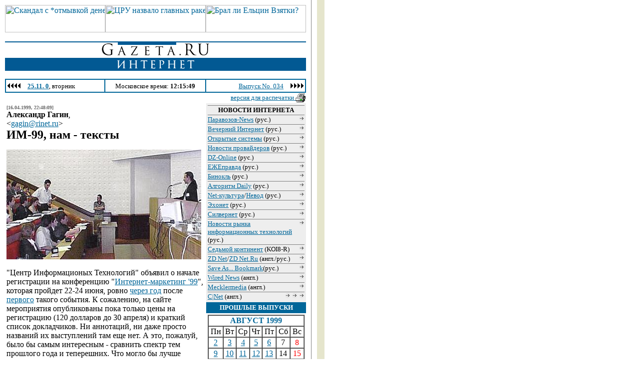

--- FILE ---
content_type: text/html
request_url: https://gazeta.lenta.ru/internet/16-04-1999_im.htm
body_size: 8843
content:
<html><head>
<title>GAZETA.RU: ��������� ����� "��-99, ��� - ������"</title>
<meta name="Keywords"     content="">
<meta name="Description"  content="��������� ���� �����������  ��������-��������� '99 ."></head>
<body bgcolor=#FFFFFF text=#000000 link=#006699 vlink=#555555 background="../i/fon.gif" leftmargin=10 marginwidth=10>
<nobr><a href=http://www.lenta.ru/world/1999/09/10/ivanov/ target=_blank><img src="../k/l-1009-ivanov.gif" alt="C������ � *�������� �����* �� ��������� �� ���������� ��� � ������, ������� �������" border=0 width=201 height=55 vspace=2></a><a href=http://www.lenta.ru/world/1999/09/10/cia/ target=_blank><img src="../k/c-1009-vrag.gif" alt="��� ������� ������� �������� ������ ���: ������, �����, �������� �����" border=0 width=201 height=55 vspace=2></a><a href=http://www.ng.ru/events/1999-09-10/klinton.html target=_blank><img src="../k/r-1009-vzytka.gif" alt="���� �� ������ ������?" border=0 width=201 height=55 vspace=2></a><img src=http://1000.stars.ru/cgi-bin/1000.cgi?gazetarusite WIDTH=1 HEIGHT=1 align=top></nobr><br clear=all>
<p><a href="../current.htm"><IMG SRC="../i/rubr/toplogo.gif" alt=Gazeta.Ru WIDTH=603 HEIGHT=33 BORDER=0><BR clear=all></a>
<a href=><IMG SRC="../l/internet/logo1.gif" WIDTH=603 HEIGHT=26 BORDER=0></a><p>

<table cellspacing=0 border=0 cellpadding=0 bgcolor=#006699 width=603><tr><td>
<table border=0 cellpadding=3 cellspacing=2 width=603><tr bgcolor=#ffffff valign=top>
<td width=201><a href="30-08-1999_anime.htm"><img src="../i/prev.gif" alt=Prev width=28 height=10 border=0></a> &nbsp; <font size=-1><b><a href="../current.htm">25.11.   0</a></b>, �������</font></td>
<td align=center valign=bottom width=201><font size=-1>���������� �����: <b>12:15:49</b></font></td>
<td align=right width=201><a href="../16-04-1999.htm"><font size=-1>������ No. 034</font></a> &nbsp; <a href="index.html"><img src="../i/next.gif" alt=Next width=28 height=10 border=0></a></td></tr></table>
</td></tr></table>


<table border=0 cellpadding=0 cellspacing=0 width=603>
<tr><td>&nbsp;</td><td>
<div align=right><a href="16-04-1999_im_Printed.htm"><small>������ ��� ���������� <img src="../i/p.gif" alt=print width=21 height=21 align=top border=0></small></a></div>
</td></tr>
<td width=403 bgcolor=#ffffff valign=top>
<table border=0 cellpadding=0 cellspacing=3 width=400><td>
<font color=#666666 size=-2><b>[16.04.1999, 22:48:09]</b></font><br>
<b>��������� �����</b>,<br> <email>&lt;<a href=mailto:gagin@rinet.ru>gagin@rinet.ru</a>&gt;</email><br><font size=+2><b>��-99, ��� - ������</b></font><p>
<font color="#666666"><b>

</b></font>
<p>

<img src="../l/internet/1604-gag-big.jpg" width=390 height=220 border=0><br clear=all><br>"����� ������������� ����������" ������� � ������ ����������� �� ����������� "<a href=http://www.citforum.ru/im99/ target=_blank>��������-��������� '99</a>", ������� ������� 22-24 ����, ����� <a href=http://www.cityline.ru/paravozov-news/24jun98.html target=_blank>����� ���</A> ����� <a href=http://www.inter.net.ru/11/3.html target=_blank>�������</a> ������ �������. � ���������, �� ����� ����������� ������������ ���� ������ ���� �� ����������� (120 �������� �� 30 ������) � ������� ������ �����������. �� ���������, �� ���� ������ �������� �� ����������� ��� ��� ���. � ���, �������, ���� �� ����� ���������� - �������� ������ ��� �������� ���� � ����������. ��� ����� �� ����� ������������������ ��������� ��������� � ���������� � ���� �� ������� ����������� ����� ����?<p>

�������� ������� ������������ ������, ����������� ������� � ���������� � ���������, � �������� �� ������� ���������, ��� ������ ��������� ����� ��������� ��������. ������� - ��� ����, ����� ��� ������ � ����. ���� ������������ ������� (������� ��?) �������, ��� � �������� ������������� �������� ��������, �������� �������� �������. �� ����������, ��� ����� ����� �� ������ �������������, �� ������ �������� �� ������ �������, �� ���� ������ ������� ������ ������ ������� ��������. �����������, �������� "��������-����������", ����� � ������ ������� ������ ��������� � ������������ �������� ��������� ���, ������������ � ��������. ������ �������� 98-�� ����, <a href=http://www.citforum.ru/marketing/im98/index.shtml target=_blank>��������� ������� � ����</a>, �������� ������ ��������, ����������� ������������ ������, ��� ������� ������ ������ �������� � ������������.<p>

��� �������� ����� ���� ������, ������ ����� ������� � ���� ����. ��������, ��������� ����� �������� ������������ ����������� ���������. ��������� ������ ���� � ��������. �� ���, �������, �������� ����. ����� ������ ����������� �� "��������-����������'99" - ������, ���������� ���� ��������.


<p>


<b>�������</b>


<img src="../i/b2.gif" width=390 height=1 vspace=1><br><img src="../i/arr2.gif" alt=. width=11 height=11 align=right border=0>

22-�� ������ � ����� "�������" ������� <a href=http://www.cityline.ru/titanic/ target=_blank>Internet Party '99</a>, �������������� �������������� <A href=http://www.skeletron.ru/ target=_blank>�����������</a>. ���� �� ����, ��� ������ ����������� ����, ��� ������ ���� ����� �������. � ������� �� ������ ������������� ��������� ���� ������, ����� ������ ����� ���������, ����� ��� ����� ���������� � ��� ��� ���� �������� (���������� ����� � ��������).

<img src="../i/b2.gif" width=390 height=1 vspace=1><br><img src="../i/arr2.gif" alt=. width=11 height=11 align=right border=0>

�������� ������ <A href=http://www.emarketer.com/ target=_blank>eMarketer</a>, ������������ �������� �������� � ���� ���� �� ���������� ������� 2.6 ��������� �������� - ��� �� 73 �������� ������, ��� ������� ���� (��������� ��-��������� <A href=http://www.BusinessToday.com/techpages/netads04151999.htm target=_blank>� ������ Bloomberg</a>).

<img src="../i/b2.gif" width=390 height=1 vspace=1><br><img src="../i/arr2.gif" alt=. width=11 height=11 align=right border=0><img src="../i/arr2.gif" alt=. width=11 height=11 align=right border=0><img src="../i/arr2.gif" alt=. width=11 height=11 align=right border=0>

��������� ������������ ������ ������ ��� ���� <a href=http://www.news.com/News/Item/Textonly/0,25,35217,00.html target=_blank>���������</a> ����������� ��������� IBM � Sony. ����� ������������ ������� ������������ �� ����� ���������� MP3 ������ �� ���� ����� ��������� ���������.
 
</td></table>
</td>
<td width=200 bgcolor=#eeeeee valign=top>
<table border=0 cellspacing=0 cellpadding=3 width=200>
<tr><td><font size=-1>
<img src="../i/b2.gif" width=194 height=1 vspace=1><br>

<FONT SIZE="-1"><CENTER><B>������� ���������</B></CENTER> 
<img src="../i/b2.gif" width=194 height=1 vspace=1><br><img src="../i/arr2.gif" alt=. width=11 height=11 align=right border=0>

<A HREF="http://www.cityline.ru/paravozov-news/" target=_blank>���������-News</A> (���.)
<img src="../i/b2.gif" width=194 height=1 vspace=1><br><img src="../i/arr2.gif" alt=. width=11 height=11 align=right border=0>

<A HREF="http://www.cityline.ru/vi/current.htm" target=_blank>�������� ��������</A> (���.)
<img src="../i/b2.gif" width=194 height=1 vspace=1><br><img src="../i/arr2.gif" alt=. width=11 height=11 align=right border=0>

<A HREF="http://www.osp.ru/" target=_blank>�������� �������</A> (���.)
<img src="../i/b2.gif" width=194 height=1 vspace=1><br><img src="../i/arr2.gif" alt=. width=11 height=11 align=right border=0>

<a href="http://providers.ru/ispnews/" target=_blank>������� �����������</a> (���.)
<img src="../i/b2.gif" width=194 height=1 vspace=1><br><img src="../i/arr2.gif" alt=. width=11 height=11 align=right border=0>

<A HREF="http://www.dz.ru/issue/today.shtml" target=_blank>DZ-Online</A> (���.)
<img src="../i/b2.gif" width=194 height=1 vspace=1><br><img src="../i/arr2.gif" alt=. width=11 height=11 align=right border=0>

<A HREF="http://www.ezhe.ru/pravda/" target=_blank>���������</A> (���.)
<img src="../i/b2.gif" width=194 height=1 vspace=1><br><img src="../i/arr2.gif" alt=. width=11 height=11 align=right border=0>

<A HREF="http://binocle.atlant.ru/" target=_blank>�������</A> (���.)
<img src="../i/b2.gif" width=194 height=1 vspace=1><br><img src="../i/arr2.gif" alt=. width=11 height=11 align=right border=0>

<A HREF="http://www.algo.ru/include/current_issue.asp" target=_blank>�������� Daily</A> (���.)
<img src="../i/b2.gif" width=194 height=1 vspace=1><br><img src="../i/arr2.gif" alt=. width=11 height=11 align=right border=0>

<A HREF="http://russ.ru/netcult" target=_blank>Net-��������</A>/<A HREF="http://russ.ru/journal/netcult/nevod" target=_blank>�����</A> (���.)
<img src="../i/b2.gif" width=194 height=1 vspace=1><br><img src="../i/arr2.gif" alt=. width=11 height=11 align=right border=0>

<A HREF="http://www.echonet.ru/" target=_blank>������</A> (���.)
<img src="../i/b2.gif" width=194 height=1 vspace=1><br><img src="../i/arr2.gif" alt=. width=11 height=11 align=right border=0>

<A HREF="http://www.silver.ru/" target=_blank>���������</A> (���.)
<img src="../i/b2.gif" width=194 height=1 vspace=1><br><img src="../i/arr2.gif" alt=. width=11 height=11 align=right border=0>

<A HREF="http://www.prime-tass.ru/free/bit/index.htm" target=_blank> ������� ����� �������������� ����������</A> (���.)
<img src="../i/b2.gif" width=194 height=1 vspace=1><br><img src="../i/arr2.gif" alt=. width=11 height=11 align=right border=0>

<A HREF="http://www.svoboda.org/programs/desc_internet.shtml" target=_blank>������� ���������</A> (KOI8-R)
<img src="../i/b2.gif" width=194 height=1 vspace=1><br><img src="../i/arr2.gif" alt=. width=11 height=11 align=right border=0>

<A HREF="http://www.zdnet.com/" target=_blank>ZD Net</A>/<A HREF="http://www.zdnet.ru/" target=_blank>ZD Net.Ru</A> (����./���.)
<img src="../i/b2.gif" width=194 height=1 vspace=1><br><img src="../i/arr2.gif" alt=. width=11 height=11 align=right border=0>

<A HREF="http://www.information.ru/sab/current.html" target=_blank>Save As... Bookmark</A>(���.)
<img src="../i/b2.gif" width=194 height=1 vspace=1><br><img src="../i/arr2.gif" alt=. width=11 height=11 align=right border=0>

<A HREF="http://www.wired.com/news/" target=_blank>Wired News</A> (����.)
<img src="../i/b2.gif" width=194 height=1 vspace=1><br><img src="../i/arr2.gif" alt=. width=11 height=11 align=right border=0>

<A HREF="http://www.internet.com/" target=_blank>Mecklermedia</A> (����.)
<img src="../i/b2.gif" width=194 height=1 vspace=1><br><img src="../i/arr2.gif" alt=. width=11 height=11 align=right border=0><img src="../i/arr2.gif" alt=. width=11 height=11 align=right border=0><img src="../i/arr2.gif" alt=. width=11 height=11 align=right border=0>

<A HREF="http://www.cnet.com/" target=_blank>C|Net</A>  (����.)
</FONT>

</font></td></tr>
<tr><td bgcolor=#006699 align=center><font size=-1 color=#ffffff><b>������� �������</b></font></td></tr>
<tr><td bgcolor=#FFFFFF>
<TABLE border=1 cellSpacing=0 width="100%">
        <TBODY>
        <TR>
          <TD align=middle bgColor=#FFFFFF colSpan=7><FONT 
            color=#006699><B>������ 1999</B></FONT></TD></TR>
        <TR>
          <TD align=center>��</TD>
          <TD align=center>��</TD>
          <TD align=center>��</TD>
          <TD align=center>��</TD>
          <TD align=center>��</TD>
          <TD align=center>��</TD>
          <TD align=center>��</TD></TR>
        <TR>
          <TD align="center"><a href="../02-08-1999.htm" target="calendar">2</a></TD>
          <TD align="center"><a href="../03-08-1999.htm" target="calendar">3</a></TD>
          <TD align="center"><a href="../04-08-1999.htm" target="calendar">4</a></TD>
          <TD align="center"><a href="../05-08-1999.htm" target="calendar">5</a></TD>
          <TD align="center"><a href="../06-08-1999.htm" target="calendar">6</a></TD>
          <TD align="center"> 7 </TD>
          <TD align="center"><font color="#FF0000">8</font></TD>
		</TR>
        <TR>
          <TD align="center"><a href="../09-08-1999.htm" target="calendar">9</a></TD>
          <TD align="center"><a href="../10-08-1999.htm" target="calendar">10</a></TD>
          <TD align="center"><a href="../11-08-1999.htm" target="calendar">11</a></TD>
          <TD align="center"><a href="../12-08-1999.htm" target="calendar"> 12 </a></TD>
          <TD align="center"><a href="../13-08-1999.htm" target="calendar"> 13 </a></TD>
          <TD align="center"> 14 </TD>
          <TD align="center"><font color="#FF0000"> 15 </font></TD>
		</TR>
        <TR>
          <TD align="center"><a href="../16-08-1999.htm" target="calendar">16</a></TD>
          <TD align="center"><a href="../17-08-1999.htm" target="calendar">17</a></TD>
          <TD align="center"><a href="../18-08-1999.htm" target="calendar">18</a> </TD>
          <TD align="center"><a href="../19-08-1999.htm" target="calendar">19</a></TD>
          <TD align="center"><a href="../20-08-1999.htm" target="calendar">20</a></TD>
          <TD align="center"> 21 </TD>
          <TD align="center"><font color="#FF0000"> 22 </font></TD>
		</TR><TR>
          <TD align="center"><a href="../23-08-1999.htm" target="calendar">23</a></TD>
          <TD align="center"><a href="../24-08-1999.htm" target="calendar">24</a></TD>
          <TD align="center"><a href="../25-08-1999.htm" target="calendar">25</a></TD>
          <TD align="center"><a href="../26-08-1999.htm" target="calendar">26</a></TD>
          <TD align="center"><a href="../27-08-1999.htm" target="calendar">27</a></TD>
          <TD align="center">28</TD>
          <TD align="center"><font color="#FF0000">29</font></TD>
		</TR><TR>
          <TD align="center"><a href="../30-08-1999.htm" target="calendar">30</a></TD>
          <TD align="center"><a href="../31-08-1999.htm" target="calendar">31</a></TD></TR>

</TBODY></TABLE>				
<HR>		
<!-- TABLE border=1 cellSpacing=0 width="100%">
        <TBODY>
        <TR>
          <TD align=middle bgColor=#FFFFFF colSpan=7><FONT 
            color=#006699><B>���� 1999</B></FONT></TD></TR>
        <TR>
          <TD align=center>��</TD>
          <TD align=center>��</TD>
          <TD align=center>��</TD>
          <TD align=center>��</TD>
          <TD align=center>��</TD>
          <TD align=center>��</TD>
          <TD align=center>��</TD></TR>
        <TR>
          <TD align="center"> </TD>
          <TD align="center"> </TD>
          <TD align="center"> </TD>
          <TD align="center"><a href="/01-07-1999.htm" target="calendar">1</a></TD>
          <TD align="center"><a href="/02-07-1999.htm" target="calendar">2</a></TD>
          <TD align="center">3</TD>
          <TD align="center"><font color="#FF0000">4</font></TD>
		</TR>
        <TR>
          <TD align="center"><a href="/05-07-1999.htm" target="calendar">5</a></TD>
          <TD align="center"><a href="/06-07-1999.htm" target="calendar">6</a></TD>
          <TD align="center"><a href="/07-07-1999.htm" target="calendar">7</a></TD>
          <TD align="center"><a href="/08-07-1999.htm" target="calendar">8</a></TD>
          <TD align="center"><a href="/09-07-1999.htm" target="calendar">9</a></TD>
          <TD align="center">10</TD>
          <TD align="center"><font color="#FF0000">11</font></TD>
		</TR>
        <TR>
          <TD align="center"><a href="/12-07-1999.htm" target="calendar">12</a></TD>
          <TD align="center"><a href="/13-07-1999.htm" target="calendar">13</a></TD>
          <TD align="center"><a href="/14-07-1999.htm" target="calendar">14</a></TD>
          <TD align="center"><a href="/15-07-1999.htm" target="calendar">15</a></TD>
          <TD align="center"><a href="/16-07-1999.htm" target="calendar">16</a></TD>
          <TD align="center">17</TD>
          <TD align="center"><font color="#FF0000">18</font></TD>
		</TR>
        <TR>
          <TD align="center"><a href="/19-07-1999.htm" target="calendar">19</a></TD>
          <TD align="center"><a href="/20-07-1999.htm" target="calendar">20</a></TD>
          <TD align="center"><a href="/21-07-1999.htm" target="calendar">21</a></TD>
          <TD align="center"><a href="/22-07-1999.htm" target="calendar">22</a></TD>
          <TD align="center"><a href="/23-07-1999.htm" target="calendar">23</a></TD>
          <TD align="center">24</TD>
          <TD align="center"><font color="#FF0000">25</font></TD>
		</TR>		
        <TR>
          <TD align="center"><a href="/26-07-1999.htm" target="calendar">26</a></TD>
          <TD align="center"><a href="/27-07-1999.htm" target="calendar">27</a></TD>
          <TD align="center"><a href="/28-07-1999.htm" target="calendar">28</a></TD>
          <TD align="center"><a href="/29-07-1999.htm" target="calendar">29</a></TD>
          <TD align="center"><a href="/30-07-1999.htm" target="calendar">30</a></TD>
          <TD align="center">31</TD>
          <TD align="center"><font color="#FF0000">�</font></TD>
		</TR>
</TBODY></TABLE -->		
</td></tr><tr><td bgcolor="#006699" align="right">
<a href="../info/082699_pager.htm" target=_blank><font size=-1 color=#ffffff><b>������� OFFLINE</b></font></a>
</td></tr>
<tr><td bgcolor="#FFFFFF" align="center">
<center><a href="../info/index.html" target=_blank><img src="../i/pager.jpg" width=160 height=106 alt="���� ������� - �� ������� ����� �������!" border=0></a><br>
<a href="../info/082699_pager.htm" target=_blank><font size="-1" color="#006699"><b>���� ������� - �� ��� �������!</b></font></a></center>
</td></tr>

<!-- tr><td bgcolor="#006699" align="right">
<a href="http://list.mail.ru/" target=_blank><font size=-1 color=#ffffff><b>���������!</b></font></a>
</td></tr>
<tr><td bgcolor="black" align="center">
<center><a href="http://list.mail.ru/" target=_blank><img src="/i/citycat_ad.gif" width=192 height=70 alt="��� ����� �������� �� ������.��" border=0></a><br>
<a href="http://list.mail.ru/" target=_blank><font size="-1" color="White"><b>���� ������� - �� ����������� �����</b></font></a></center>
</td></tr -->
<!-- tr><td bgcolor="#006699" align=right>
<a href="/Go?http://www.uatoday.kiev.ua/" target=_blank><font size=-1 color=#ffffff><b>UA TODAY</b></font></a>
</td></tr>
<tr><td bgcolor=#0000BD align=center valign=top>
<b><a href="/Go?http://www.uatoday.kiev.ua/" target=_blank><img src="/i/uatoday.gif" width=192 height=64 alt="��������, ������, ������..." border=0></a><br clear="all"><font size="-1" color="#FFFFFF"></font></b></td></tr -->

<tr><td bgcolor="#006699" align=right>

<a href="http://www.lenta.ru/" target=_blank><font size=-1 color=#ffffff><b>������� ���</b></font></a>

</td></tr>

<tr><td bgcolor="black" align="center">

<center><a href="http://www.lenta.ru/russia/1999/09/10/dom/" target=_blank><img src="../i/0909-new-bn.jpg" width=192 height=70 alt="� ������ ��������� ����� ���" border=0></a><br><font size="-1" color=#C0C0C0><b>� ������ ��������� ����� ���</b></font></center>
</td></tr>

<!--
<tr><td bgcolor="#006699" align=right><a href="/publication/"><font size=-1 color=#ffffff><b>����������</b></font></a>

</td></tr>

<tr><td valign="TOP" bgcolor="#000000">

<center><A HREF="/publication/27-08-1999_izubr1.htm" target=_top><IMG SRC="/publication/0209-publ-bn.jpg" WIDTH=192 HEIGHT=70 ALT="���� ��������, *����� �� ������*" BORDER=0></A><br clear="all"><font size=-1 color=#C0C0C0><b>���� ��������, "����� �� ������"</b> </font></center> 

</td></tr>


<tr><td bgcolor="#006699" align=right><a href="/tok/"><font size=-1 color=#ffffff><b>TIME O"CLOCK</b></font></a>

</td></tr>

<tr><td valign="TOP" bgcolor="#000000">

<center><A HREF="/tok/01-09-1999_tok.htm" target=_top><IMG SRC="/tok/3108-tok-bn.jpg" WIDTH=192 HEIGHT=70 ALT="���������: ������, ����������� ����� �������� � ��������� ������!" BORDER=0></A><br clear="all"><font size=-1 color=#C0C0C0><b>���������: ������, ����������� ����� �������� � ��������� ������!</b> </font></center> 

</td></tr>

-->

<!-- tr><td bgcolor="#006699" align=right><a href="/nl/"><font size=-1 color=#ffffff><b>������ ����</b></font></a>

</td></tr>

<tr><td valign="TOP" bgcolor="#000000">

<center><A HREF="/nl/20-08-1999_putin.htm" target=_top><IMG SRC="/nl/2008-nl-bn.jpg" WIDTH=192 HEIGHT=70 ALT="����� ��� ����� ������������ �����" BORDER=0></A><br clear="all"><font size=-1 color=#C0C0C0><b>����� ��� ����� ������������ �����</b> </font></center> 

</td></tr -->

<!-- tr><td bgcolor=#000000 align=center valign=top>

<b><a href="/nl/05-08-1999_wwwred.htm"><img src="/l/nl/0508-nl-right.jpg" width=192 height=70 alt="������������ WWW������ �������" border=0></a><br><font size=-1 color=#ffffff><b>������������ WWW������ �������</b> </font><br clear="all"></td></tr -->



<!-- tr><td bgcolor="#006699" align=right><a href="/music/"><font size=-1 color=#ffffff><b>��������</b></font></a>

</td></tr>

<tr><td valign="TOP" bgcolor="#000000">

<center><A HREF="/music/19-07-1999_chuh.htm" target=_top><IMG SRC="/l/music/1907-muz.jpg" WIDTH=192 HEIGHT=70 ALT="��������" BORDER=0></A><br clear="all"><font size=-1 color=#ffffff><b></b> </font></center> 

</td></tr -->



<!-- tr><td bgcolor="#006699" align=right>

<a href="/internet/"><font size=-1 color=#ffffff><b>��������</b></font></a>

</td></tr>

<tr><td bgcolor=#000000 align=center valign=top>

<b><a href="/internet/06-07-1999_skin.htm"><img src="/l/internet/0607-gag-right.jpg" width=192 height=70 alt="������� ������" border=0></a><br><font size=-1 color=#ffffff><b>������� ������</b></font><br clear="all"></td></tr -->


<!-- tr><td bgcolor="#006699" align=right><a href="/naedine/"><font size=-1 color=#ffffff><b>������� �� �����</b></font></a>

</td></tr>

<tr><TD VALIGN="TOP" BGCOLOR="#000000"><CENTER><A HREF="/naedine/10-08-1999_water.htm"><IMG SRC="/i/1008-glmn-right.jpg" WIDTH=192 HEIGHT=70 ALT="����, ����, � ���� �����" BORDER=0></A></CENTER>

<font size="-1" color="#C0C0C0"><B>����, ����, � ���� �����. </a></B></font>

</td></tr -->


<tr><td bgcolor="#006699" align=right><a href="../comment/index.html"><font size=-1 color=#ffffff><b>�����������</b></font></a>

</td></tr>

<tr><td valign="TOP" bgcolor="#000000">

<center><A HREF="../comment/09-09-1999_deti2.htm" target=_top><IMG SRC="../comment/0909-comm-bn.jpg" WIDTH=192 HEIGHT=70 ALT="��������� ���� - 2" BORDER=0></A><br clear="all"><font size=-1 color=#C0C0C0><b>��������� ���� - 2</b> </font></center>

</td></tr><tr><td bgcolor="#006699" align=right>
<a href="../../www.deti.msk.ru/index.html" target=_blank><font size=-1 color=#ffffff><b>�������� �����!</b></font></a>
</td></tr>
<tr><td bgcolor=#000000 valign=top align=center>
<b><font size="-1" scolor=#FFFFFF><center><a href="../../www.deti.msk.ru/index.html" target=_blank><img src="../i/deti_small.jpg" width=192 height=48 alt="� � � � � � � �  � � � � � !" border=0></a></center><!-- �� ������� <a href="/Go?http://deti.msk.ru/" target=_blank>deti.msk.ru</a>, �������, ������������ ��������� ����������� �����. ����� ����� ������.</font></b> --></td></tr><tr><td bgcolor="#006699" align=right>
<a href="http://www.sos.ru" target=_blank><font size=-1 color=#ffffff><b>WWW.SOS.RU</b></font></a>
</td></tr>
		
<tr><td bgcolor=green valign=top>
<a href=http://www.8008.com/pooh/win/needhelp/942659420 target=_blank>
<!--/i/sosmail/-->
<img src="../i/sosmail/sos_img_2_thumbnail.gif" height=70 alt="������ �����" border=0 align=left></a>
<b><a href=http://www.8008.com/pooh/win/needhelp/942659420 target=_blank><font size="-1" color=yellow>������ �����</font></a><br> <font size="-1" color=#FFFFFF>���������� �������� ������</font></b>
			
<div align=right>
<a href=mailto:rom@jur.ru><font size="-1" color=#FFFFFF><b>����� ������</b></font></a>  <font size="-1" color=#FFFFFF><b>(3435) 23-64-94</b></font>
</div>
</td></tr>
			
		
<!-- tr><td bgcolor="#006699" align=right>
<a href="/Go?http://www.uatoday.kiev.ua/" target=_blank><font size=-1 color=#ffffff><b>UA TODAY</b></font></a>
</td></tr>
<tr><td bgcolor=#0000BD align=center valign=top>
<b><a href="/Go?http://www.uatoday.kiev.ua/" target=_blank><img src="/i/uatoday.gif" width=192 height=64 alt="��������, ������, ������..." border=0></a><br clear="all"><font size="-1" color="#FFFFFF"></font></b></td></tr -->

<tr><td bgcolor="#006699" align=right>
<a href="http://www.elections.ru/" target=_blank><font size=-1 color=#ffffff><b>�������� � ��</b></font></a>
</td></tr>
<tr><td bgcolor=#FF0000 valign=top align=center>
<b><font size="-1"  color=#FFFFFF><center><a href="http://gazeta.lenta.ru/Go?http://www.russ.ru/politics" target=_blank><img src="../i/1308-prv.jpg" width=192 height=70 alt="�����. ��������. ��� ��� ������!" border=0></a></center>�����. ��������. ��� ��� ������!</font></b></td></tr>

<!-- tr><td bgcolor="#006699" align=right>
<a href="/Go?http://www.russ.ru" target=_blank><font size=-1 color=#ffffff><b>�����������</b></font></a>
</td></tr>
<tr><td bgcolor=#000000 align=center valign=top>
<b><a href="http://www.russ.ru" target=_blank><img src="/i/1407-russ.gif" width=192 height=101 alt="�����������!" border=0></a><br clear="all"><font size="-1" color="#FFFFFF"></font></b></td></tr -->

<tr><td bgcolor="#006699" align=right>
<a href="../../www.msnbc.ru/index.pl.html" target=_blank><font size=-1 color=#ffffff><b>MSNBC.RU</b></font></a>
</td></tr>
<tr><td bgcolor=#000000 align=center valign=top>
<b><a href="../../www.msnbc.ru/index.pl.html" target=_blank><img src="../i/msnbc-rec.gif" width=192 height=84 alt="GAZETA.RU - �������� MSNBC.RU" border=0></a><br clear="all"><font size="-1" color="#FFFFFF"></font></b></td></tr>

<tr><td bgcolor="#006699" align=right>
<a href="../../www.guelman.ru/day/index.html" target=_blank><font size=-1 color=#ffffff><b>��������</b></font></a>
</td></tr>
<tr><td bgcolor=#008000 align=center valign=top>
<b><a href="../../www.guelman.ru/day/index.html" target=_blank><img src="../i/0508-ndm.gif" width=192 height=100 alt="��������" border=0></a><br clear="all"><font size="-1" color="#FFFFFF"></font></b></td></tr>


<!-- tr><td bgcolor="#006699" align=right>
<a href="/Go?http://www.list.ru/" target=_blank><font size=-1 color=#ffffff><b>�������</b></font></a>
</td></tr>
<tr><td bgcolor=#4D99B3 align=center valign=top>
<b><a href="/Go?http://www.list.ru/" target=_blank><img src="/i/gazeta-ad.gif" width=192 height=84 alt="WWW.LIST.RU" border=0></a><br clear="all"><font size="-1" color="#FFFFFF"></font></b></td></tr -->

<tr><td>
<p><img src="../i/b2.gif" width=194 height=1 vspace=1><br>
<table bgcolor=#ffffff width=194 cellpadding=0 cellspacing=0 border=0><td><br>
<form method=GET action="http://gazeta.lenta.ru/Search" target=_top>
<font size=-1><b><center>����� �� ��������:</b><br>
<input NAME="Search" SIZE=12 VALUE=""></form></center></td></table>
<img src="../i/b2.gif" width=194 height=1 vspace=1><p>
<table bgcolor=#006699 width=194 cellpadding=0 cellspacing=0 border=0><td>
<center><font size=-1 color=#FFFFFF><b>GAZETA.RU</b></font></center>
<img src="../i/b2.gif" width=194 height=1 vspace=1><br><a href="../echo.msk.ru/index.html"><img src="../i/arr3.gif" alt=. width=11 height=11 align=right border=0></a> &nbsp; <b><a href="../echo.msk.ru/index.html"><font size=-1 color=#FFFFFF>�� � �����</font></a></b><br>
<img src="../i/b2.gif" width=194 height=1 vspace=1><br><a href="../beseder/index.html"><img src="../i/arr3.gif" alt=. width=11 height=11 align=right border=0></a> &nbsp; <b><a href="../beseder/index.html"><font size=-1 color=#FFFFFF>�������?</font></a></b><br>
<img src="../i/b2.gif" width=194 height=1 vspace=1><br><a href="../music/index.html"><img src="../i/arr3.gif" alt=. width=11 height=11 align=right border=0></a> &nbsp; <b><a href="../music/index.html"><font size=-1 color=#FFFFFF>��������</font></a></b><br>
<img src="../i/b2.gif" width=194 height=1 vspace=1><br><a href="../frei/index.html"><img src="../i/arr3.gif" alt=. width=11 height=11 align=right border=0></a> &nbsp; <b><a href="../frei/index.html"><font size=-1 color=#FFFFFF>Macht Frei</font></a></b><br>
<img src="../i/b2.gif" width=194 height=1 vspace=1><br><a href="../tok/index.html"><img src="../i/arr3.gif" alt=. width=11 height=11 align=right border=0></a> &nbsp; <b><a href="../tok/index.html"><font size=-1 color=#FFFFFF>Time o'clock</font></a></b><br>
<img src="../i/b2.gif" width=194 height=1 vspace=1><br><a href="../current.htm"><img src="../i/arr3.gif" alt=. width=11 height=11 align=right border=0></a> &nbsp; <b><a href="../current.htm"><font size=-1 color=#FFFFFF>������� ������</font></a></b><br>
<img src="../i/b2.gif" width=194 height=1 vspace=1><br><a href="../editor/index.html"><img src="../i/arr3.gif" alt=. width=11 height=11 align=right border=0></a> &nbsp; <b><a href="../editor/index.html"><font size=-1 color=#FFFFFF>�� ��������</font></a></b><br>
<img src="../i/b2.gif" width=194 height=1 vspace=1><br><a href="../algo/index.html"><img src="../i/arr3.gif" alt=. width=11 height=11 align=right border=0></a> &nbsp; <b><a href="../algo/index.html"><font size=-1 color=#FFFFFF>��������</font></a></b><br>
<img src="../i/b2.gif" width=194 height=1 vspace=1><br><a href="../dossier/index.html"><img src="../i/arr3.gif" alt=. width=11 height=11 align=right border=0></a> &nbsp; <b><a href="../dossier/index.html"><font size=-1 color=#FFFFFF>�����</font></a></b><br>
<img src="../i/b2.gif" width=194 height=1 vspace=1><br><a href="../flopovod/index.html"><img src="../i/arr3.gif" alt=. width=11 height=11 align=right border=0></a> &nbsp; <b><a href="../flopovod/index.html"><font size=-1 color=#FFFFFF>��������</font></a></b><br>
<img src="../i/b2.gif" width=194 height=1 vspace=1><br><a href="../publication/index.html"><img src="../i/arr3.gif" alt=. width=11 height=11 align=right border=0></a> &nbsp; <b><a href="../publication/index.html"><font size=-1 color=#FFFFFF>����������</font></a></b><br>
<img src="../i/b2.gif" width=194 height=1 vspace=1><br><a href="../inside/index.html"><img src="../i/arr3.gif" alt=. width=11 height=11 align=right border=0></a> &nbsp; <b><a href="../inside/index.html"><font size=-1 color=#FFFFFF>��������� ������</font></a></b><br>
<img src="../i/b2.gif" width=194 height=1 vspace=1><br><a href="../health/index.html"><img src="../i/arr3.gif" alt=. width=11 height=11 align=right border=0></a> &nbsp; <b><a href="../health/index.html"><font size=-1 color=#FFFFFF>��������</font></a></b><br>
<img src="../i/b2.gif" width=194 height=1 vspace=1><br><a href="index.html"><img src="../i/arr3.gif" alt=. width=11 height=11 align=right border=0></a> &nbsp; <b><a href="index.html"><font size=-1 color=#FFFFFF>��������</font></a></b><br>
<img src="../i/b2.gif" width=194 height=1 vspace=1><br><a href="../interview/index.html"><img src="../i/arr3.gif" alt=. width=11 height=11 align=right border=0></a> &nbsp; <b><a href="../interview/index.html"><font size=-1 color=#FFFFFF>��������</font></a></b><br>
<img src="../i/b2.gif" width=194 height=1 vspace=1><br><a href="../knigi/index.html"><img src="../i/arr3.gif" alt=. width=11 height=11 align=right border=0></a> &nbsp; <b><a href="../knigi/index.html"><font size=-1 color=#FFFFFF>�����</font></a></b><br>
<img src="../i/b2.gif" width=194 height=1 vspace=1><br><a href="../comment/index.html"><img src="../i/arr3.gif" alt=. width=11 height=11 align=right border=0></a> &nbsp; <b><a href="../comment/index.html"><font size=-1 color=#FFFFFF>�����������</font></a></b><br>
<img src="../i/b2.gif" width=194 height=1 vspace=1><br><a href="../culture/index.html"><img src="../i/arr3.gif" alt=. width=11 height=11 align=right border=0></a> &nbsp; <b><a href="../culture/index.html"><font size=-1 color=#FFFFFF>��������</font></a></b><br>
<img src="../i/b2.gif" width=194 height=1 vspace=1><br><a href="../kuricyn/index.html"><img src="../i/arr3.gif" alt=. width=11 height=11 align=right border=0></a> &nbsp; <b><a href="../kuricyn/index.html"><font size=-1 color=#FFFFFF>������� Daily</font></a></b><br>
<img src="../i/b2.gif" width=194 height=1 vspace=1><br><a href="../nl/index.html"><img src="../i/arr3.gif" alt=. width=11 height=11 align=right border=0></a> &nbsp; <b><a href="../nl/index.html"><font size=-1 color=#FFFFFF>������ ����</font></a></b><br>
<img src="../i/b2.gif" width=194 height=1 vspace=1><br><a href="../opinion/index.html"><img src="../i/arr3.gif" alt=. width=11 height=11 align=right border=0></a> &nbsp; <b><a href="../opinion/index.html"><font size=-1 color=#FFFFFF>������</font></a></b><br>
<img src="../i/b2.gif" width=194 height=1 vspace=1><br><a href="../naedine/index.html"><img src="../i/arr3.gif" alt=. width=11 height=11 align=right border=0></a> &nbsp; <b><a href="../naedine/index.html"><font size=-1 color=#FFFFFF>������� �� �����</font></a></b><br>
<img src="../i/b2.gif" width=194 height=1 vspace=1><br><a href="../society/index.html"><img src="../i/arr3.gif" alt=. width=11 height=11 align=right border=0></a> &nbsp; <b><a href="../society/index.html"><font size=-1 color=#FFFFFF>��������</font></a></b><br>
<img src="../i/b2.gif" width=194 height=1 vspace=1><br><a href="../pressa/index.html"><img src="../i/arr3.gif" alt=. width=11 height=11 align=right border=0></a> &nbsp; <b><a href="../pressa/index.html"><font size=-1 color=#FFFFFF>������</font></a></b><br>
<img src="../i/b2.gif" width=194 height=1 vspace=1><br><a href="../pushkin/index.html"><img src="../i/arr3.gif" alt=. width=11 height=11 align=right border=0></a> &nbsp; <b><a href="../pushkin/index.html"><font size=-1 color=#FFFFFF>���������� ������</font></a></b><br>
<img src="../i/b2.gif" width=194 height=1 vspace=1><br><a href="../sport/index.html"><img src="../i/arr3.gif" alt=. width=11 height=11 align=right border=0></a> &nbsp; <b><a href="../sport/index.html"><font size=-1 color=#FFFFFF>�����</font></a></b><br>
<img src="../i/b2.gif" width=194 height=1 vspace=1><p></td></table></td></tr><tr><td align=center><a href="../../www.price.ru/club/club.html" target=_blank><img src="../i/knop/priceru.gif" alt="����������� ������ - �� ��������!" width=88 height=31 border=0></a>

<a href="../../www.integrum.ru/index.html" target=_blank><img src="../i/knop/integrum.gif" alt="�������� �����" width=88 height=31 border=0></a><br clear=all>


<a href="../../www.3dnews.ru/index.html" target=_blank><img src="../i/3dnews.gif" alt=3DNews width=88 height=31 border=0></a>

<a href="../../echonet.livejournal.com/index.html" target=_blank><img src="../i/echonet.gif" alt=EchoNet width=88 height=31 border=0></a><br clear=all>

<a href="http://gazeta.lenta.ru/Go?http://propc.dz.ru/" target=_blank><img src="../i/propc.gif" alt=������� width=88 height=31 border=0></a>


<a href="../../top100.rambler.ru/top100/index.html" target=_blank><img src="../i/top100.gif" alt=top100 width=88 height=31 border=0></a>
<br clear=all>



<a href="../../www.cityline.ru/index.html" target=_blank><img src="../i/cityline.gif" alt="Cityline: ����������!" width=180 height=31 border=1 vspace="3"></a><br clear=all>



<center><a  href=http://rb2.design.ru/cgi-bin/href/lenta?1227604549 target=_top><img src=http://rb2.design.ru/cgi-bin/banner/lenta?1227604549 width=100 height=100 border=0 alt="RB2 Network" ismap></a><br clear="all"><br>

<a  href=http://rb2.design.ru/cgi-bin/href/gazeta?1227604554 target=_top><img src=http://rb2.design.ru/cgi-bin/banner/gazeta?1227604554 width=100 height=100 border=0 alt="RB2 Network" ismap></a><br clear="all"><br></center>



� ��� � ���� ������:<br>



<a href=http://www.gazeta.ru/ target=_blank><img src="../i/knop.gif" alt=gazeta.ru width=88 height=31 border=0></a></td></tr>
</table>
</td></table>
<p><table cellspacing=0 border=0 cellpadding=0 bgcolor=#006699 width=603><tr><td>
<table border=0 cellpadding=3 cellspacing=2 width=603><tr bgcolor=#ffffff valign=top>
<td width=201><a href="30-08-1999_anime.htm"><img src="../i/prev.gif" alt=Prev width=28 height=10 border=0></a> &nbsp; <font size=-1><b><a href="../current.htm">25.11.   0</a></b>, �������</font></td>
<td align=center valign=bottom width=201><font size=-1>���������� �����: <b>12:15:49</b></font></td>
<td align=right width=201><a href="../16-04-1999.htm"><font size=-1>������ No. 034</font></a> &nbsp; <a href="index.html"><img src="../i/next.gif" alt=Next width=28 height=10 border=0></a></td></tr></table>
</td></tr></table>
<p>
<table border=0 cellpadding=0 cellspacing=0 width=603><tr>
<td valign=top><font size=-1>������ ���: <a href=mailto:info@gazeta.ru>info@gazeta.ru</a><br>
Copyright &copy;  Gazeta.Ru</font></td>
<td align=right valign=top><a href=http://www5.reklama.ru/cgi-bin/href/vesti?1227604549/internet/><img src=http://www5.reklama.ru/cgi-bin/banner/vesti?1227604549/internet/ width=468 height=60 border=0 ismap alt="RRU_Network"></a></td>
</tr></table>

</body></html>
